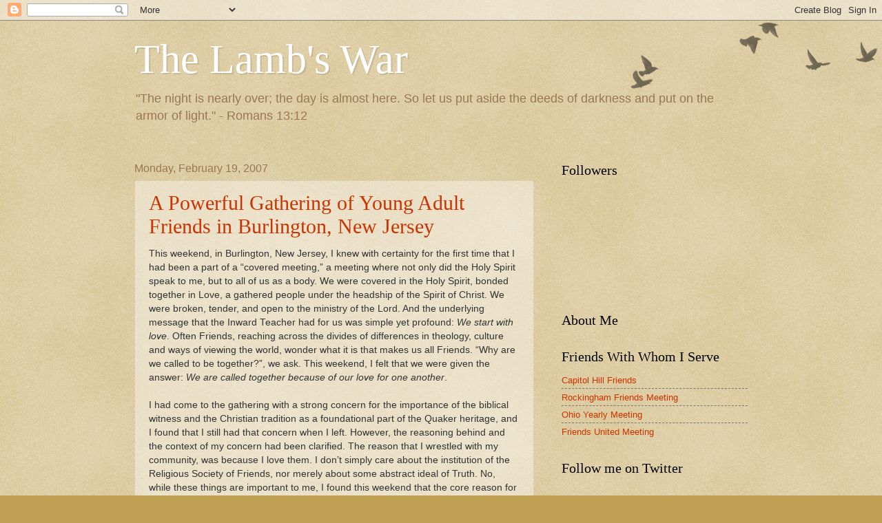

--- FILE ---
content_type: text/html; charset=UTF-8
request_url: https://lambswar.blogspot.com/2007/02/
body_size: 14786
content:
<!DOCTYPE html>
<html class='v2' dir='ltr' xmlns='http://www.w3.org/1999/xhtml' xmlns:b='http://www.google.com/2005/gml/b' xmlns:data='http://www.google.com/2005/gml/data' xmlns:expr='http://www.google.com/2005/gml/expr'>
<head>
<link href='https://www.blogger.com/static/v1/widgets/335934321-css_bundle_v2.css' rel='stylesheet' type='text/css'/>
<meta content='IE=EmulateIE7' http-equiv='X-UA-Compatible'/>
<meta content='width=1100' name='viewport'/>
<meta content='text/html; charset=UTF-8' http-equiv='Content-Type'/>
<meta content='blogger' name='generator'/>
<link href='https://lambswar.blogspot.com/favicon.ico' rel='icon' type='image/x-icon'/>
<link href='http://lambswar.blogspot.com/2007/02/' rel='canonical'/>
<link rel="alternate" type="application/atom+xml" title="The Lamb&#39;s War - Atom" href="https://lambswar.blogspot.com/feeds/posts/default" />
<link rel="alternate" type="application/rss+xml" title="The Lamb&#39;s War - RSS" href="https://lambswar.blogspot.com/feeds/posts/default?alt=rss" />
<link rel="service.post" type="application/atom+xml" title="The Lamb&#39;s War - Atom" href="https://www.blogger.com/feeds/37106751/posts/default" />
<!--Can't find substitution for tag [blog.ieCssRetrofitLinks]-->
<meta content='http://lambswar.blogspot.com/2007/02/' property='og:url'/>
<meta content='The Lamb&#39;s War' property='og:title'/>
<meta content='&quot;The night is nearly over; the day is almost here. So let us put aside the deeds of darkness and put on the armor of light.&quot; - Romans 13:12' property='og:description'/>
<title>The Lamb's War: February 2007</title>
<style id='page-skin-1' type='text/css'><!--
/*
-----------------------------------------------
Blogger Template Style
Name:     Watermark
Designer: Blogger
URL:      www.blogger.com
----------------------------------------------- */
/* Use this with templates/1ktemplate-*.html */
/* Content
----------------------------------------------- */
body {
font: normal normal 14px Verdana, Geneva, sans-serif;;
color: #333333;
background: #c0a154 url(//www.blogblog.com/1kt/watermark/body_background_birds.png) repeat scroll top left;
}
html body .content-outer {
min-width: 0;
max-width: 100%;
width: 100%;
}
.content-outer {
font-size: 92%;
}
a:link {
text-decoration:none;
color: #cc3300;
}
a:visited {
text-decoration:none;
color: #993222;
}
a:hover {
text-decoration:underline;
color: #ff3200;
}
.body-fauxcolumns .cap-top {
margin-top: 30px;
background: transparent url(//www.blogblog.com/1kt/watermark/body_overlay_birds.png) no-repeat scroll top right;
height: 121px;
}
.content-inner {
padding: 0;
}
/* Header
----------------------------------------------- */
.header-inner .Header .titlewrapper,
.header-inner .Header .descriptionwrapper {
padding-left: 20px;
padding-right: 20px;
}
.Header h1 {
font: normal normal 60px Georgia, Utopia, 'Palatino Linotype', Palatino, serif;
color: #ffffff;
text-shadow: 2px 2px rgba(0, 0, 0, .1);
}
.Header h1 a {
color: #ffffff;
}
.Header .description {
font-size: 140%;
color: #997755;
}
/* Tabs
----------------------------------------------- */
.tabs-inner .section {
margin: 0 20px;
}
.tabs-inner .PageList, .tabs-inner .LinkList, .tabs-inner .Labels {
margin-left: -11px;
margin-right: -11px;
background-color: transparent;
border-top: 0 solid #ffffff;
border-bottom: 0 solid #ffffff;
-moz-box-shadow: 0 0 0 rgba(0, 0, 0, .3);
-webkit-box-shadow: 0 0 0 rgba(0, 0, 0, .3);
-goog-ms-box-shadow: 0 0 0 rgba(0, 0, 0, .3);
box-shadow: 0 0 0 rgba(0, 0, 0, .3);
}
.tabs-inner .PageList .widget-content,
.tabs-inner .LinkList .widget-content,
.tabs-inner .Labels .widget-content {
margin: -3px -11px;
background: transparent none  no-repeat scroll right;
}
.tabs-inner .widget ul {
padding: 2px 25px;
max-height: 34px;
background: transparent none no-repeat scroll left;
}
.tabs-inner .widget li {
border: none;
}
.tabs-inner .widget li a {
display: inline-block;
padding: .25em 1em;
font: normal normal 20px Georgia, Utopia, 'Palatino Linotype', Palatino, serif;
color: #cc3300;
border-right: 1px solid #c0a154;
}
.tabs-inner .widget li:first-child a {
border-left: 1px solid #c0a154;
}
.tabs-inner .widget li.selected a, .tabs-inner .widget li a:hover {
color: #000000;
}
/* Headings
----------------------------------------------- */
h2 {
font: normal normal 20px Georgia, Utopia, 'Palatino Linotype', Palatino, serif;
color: #000000;
margin: 0 0 .5em;
}
h2.date-header {
font: normal normal 16px Arial, Tahoma, Helvetica, FreeSans, sans-serif;
color: #997755;
}
/* Main
----------------------------------------------- */
.main-inner .column-center-inner,
.main-inner .column-left-inner,
.main-inner .column-right-inner {
padding: 0 5px;
}
.main-outer {
margin-top: 0;
background: transparent none no-repeat scroll top left;
}
.main-inner {
padding-top: 30px;
}
.main-cap-top {
position: relative;
}
.main-cap-top .cap-right {
position: absolute;
height: 0;
width: 100%;
bottom: 0;
background: transparent none repeat-x scroll bottom center;
}
.main-cap-top .cap-left {
position: absolute;
height: 245px;
width: 280px;
right: 0;
bottom: 0;
background: transparent none no-repeat scroll bottom left;
}
/* Posts
----------------------------------------------- */
.post-outer {
padding: 15px 20px;
margin: 0 0 25px;
background: transparent url(//www.blogblog.com/1kt/watermark/post_background_birds.png) repeat scroll top left;
_background-image: none;
border: dotted 1px #ccbb99;
-moz-box-shadow: 0 0 0 rgba(0, 0, 0, .1);
-webkit-box-shadow: 0 0 0 rgba(0, 0, 0, .1);
-goog-ms-box-shadow: 0 0 0 rgba(0, 0, 0, .1);
box-shadow: 0 0 0 rgba(0, 0, 0, .1);
}
h3.post-title {
font: normal normal 30px Georgia, Utopia, 'Palatino Linotype', Palatino, serif;
margin: 0;
}
.comments h4 {
font: normal normal 30px Georgia, Utopia, 'Palatino Linotype', Palatino, serif;
margin: 1em 0 0;
}
.post-body {
font-size: 105%;
line-height: 1.5;
position: relative;
}
.post-header {
margin: 0 0 1em;
color: #997755;
}
.post-footer {
margin: 10px 0 0;
padding: 10px 0 0;
color: #997755;
border-top: dashed 1px #777777;
}
#blog-pager {
font-size: 140%
}
#comments .comment-author {
padding-top: 1.5em;
border-top: dashed 1px #777777;
background-position: 0 1.5em;
}
#comments .comment-author:first-child {
padding-top: 0;
border-top: none;
}
.avatar-image-container {
margin: .2em 0 0;
}
/* Comments
----------------------------------------------- */
.comments .comments-content .icon.blog-author {
background-repeat: no-repeat;
background-image: url([data-uri]);
}
.comments .comments-content .loadmore a {
border-top: 1px solid #777777;
border-bottom: 1px solid #777777;
}
.comments .continue {
border-top: 2px solid #777777;
}
/* Widgets
----------------------------------------------- */
.widget ul, .widget #ArchiveList ul.flat {
padding: 0;
list-style: none;
}
.widget ul li, .widget #ArchiveList ul.flat li {
padding: .35em 0;
text-indent: 0;
border-top: dashed 1px #777777;
}
.widget ul li:first-child, .widget #ArchiveList ul.flat li:first-child {
border-top: none;
}
.widget .post-body ul {
list-style: disc;
}
.widget .post-body ul li {
border: none;
}
.widget .zippy {
color: #777777;
}
.post-body img, .post-body .tr-caption-container, .Profile img, .Image img,
.BlogList .item-thumbnail img {
padding: 5px;
background: #fff;
-moz-box-shadow: 1px 1px 5px rgba(0, 0, 0, .5);
-webkit-box-shadow: 1px 1px 5px rgba(0, 0, 0, .5);
-goog-ms-box-shadow: 1px 1px 5px rgba(0, 0, 0, .5);
box-shadow: 1px 1px 5px rgba(0, 0, 0, .5);
}
.post-body img, .post-body .tr-caption-container {
padding: 8px;
}
.post-body .tr-caption-container {
color: #333333;
}
.post-body .tr-caption-container img {
padding: 0;
background: transparent;
border: none;
-moz-box-shadow: 0 0 0 rgba(0, 0, 0, .1);
-webkit-box-shadow: 0 0 0 rgba(0, 0, 0, .1);
-goog-ms-box-shadow: 0 0 0 rgba(0, 0, 0, .1);
box-shadow: 0 0 0 rgba(0, 0, 0, .1);
}
/* Footer
----------------------------------------------- */
.footer-outer {
color:#ccbb99;
background: #330000 url(//www.blogblog.com/1kt/watermark/body_background_navigator.png) repeat scroll top left;
}
.footer-outer a {
color: #ff7755;
}
.footer-outer a:visited {
color: #dd5432;
}
.footer-outer a:hover {
color: #ff9977;
}
.footer-outer .widget h2 {
color: #eeddbb;
}
/* Mobile
----------------------------------------------- */
body.mobile  {
background-size: 100% auto;
}
.mobile .body-fauxcolumn-outer {
background: transparent none repeat scroll top left;
}
html .mobile .mobile-date-outer {
border-bottom: none;
background: transparent url(//www.blogblog.com/1kt/watermark/post_background_birds.png) repeat scroll top left;
_background-image: none;
margin-bottom: 10px;
}
.mobile .main-inner .date-outer {
padding: 0;
}
.mobile .main-inner .date-header {
margin: 10px;
}
.mobile .main-cap-top {
z-index: -1;
}
.mobile .content-outer {
font-size: 100%;
}
.mobile .post-outer {
padding: 10px;
}
.mobile .main-cap-top .cap-left {
background: transparent none no-repeat scroll bottom left;
}
.mobile .body-fauxcolumns .cap-top {
margin: 0;
}
.mobile-link-button {
background: transparent url(//www.blogblog.com/1kt/watermark/post_background_birds.png) repeat scroll top left;
}
.mobile-link-button a:link, .mobile-link-button a:visited {
color: #cc3300;
}
.mobile-index-date .date-header {
color: #997755;
}
.mobile-index-contents {
color: #333333;
}
.mobile .tabs-inner .section {
margin: 0;
}
.mobile .tabs-inner .PageList {
margin-left: 0;
margin-right: 0;
}
.mobile .tabs-inner .PageList .widget-content {
margin: 0;
color: #000000;
background: transparent url(//www.blogblog.com/1kt/watermark/post_background_birds.png) repeat scroll top left;
}
.mobile .tabs-inner .PageList .widget-content .pagelist-arrow {
border-left: 1px solid #c0a154;
}
img
{
margin-top:5px;
margin-bottom:5px;
margin-right:5px;
margin-left:5px;
}
--></style>
<style id='template-skin-1' type='text/css'><!--
body {
min-width: 930px;
}
.content-outer, .content-fauxcolumn-outer, .region-inner {
min-width: 930px;
max-width: 930px;
_width: 930px;
}
.main-inner .columns {
padding-left: 0;
padding-right: 310px;
}
.main-inner .fauxcolumn-center-outer {
left: 0;
right: 310px;
/* IE6 does not respect left and right together */
_width: expression(this.parentNode.offsetWidth -
parseInt("0") -
parseInt("310px") + 'px');
}
.main-inner .fauxcolumn-left-outer {
width: 0;
}
.main-inner .fauxcolumn-right-outer {
width: 310px;
}
.main-inner .column-left-outer {
width: 0;
right: 100%;
margin-left: -0;
}
.main-inner .column-right-outer {
width: 310px;
margin-right: -310px;
}
#layout {
min-width: 0;
}
#layout .content-outer {
min-width: 0;
width: 800px;
}
#layout .region-inner {
min-width: 0;
width: auto;
}
--></style>
<script type='text/javascript'>

  var _gaq = _gaq || [];
  _gaq.push(['_setAccount', 'UA-12702217-1']);
  _gaq.push(['_trackPageview']);

  (function() {
    var ga = document.createElement('script'); ga.type = 'text/javascript'; ga.async = true;
    ga.src = ('https:' == document.location.protocol ? 'https://ssl' : 'http://www') + '.google-analytics.com/ga.js';
    var s = document.getElementsByTagName('script')[0]; s.parentNode.insertBefore(ga, s);
  })();

</script>
<link href='https://www.blogger.com/dyn-css/authorization.css?targetBlogID=37106751&amp;zx=5fab35d0-d26d-4d74-a426-68b185b5fa23' media='none' onload='if(media!=&#39;all&#39;)media=&#39;all&#39;' rel='stylesheet'/><noscript><link href='https://www.blogger.com/dyn-css/authorization.css?targetBlogID=37106751&amp;zx=5fab35d0-d26d-4d74-a426-68b185b5fa23' rel='stylesheet'/></noscript>
<meta name='google-adsense-platform-account' content='ca-host-pub-1556223355139109'/>
<meta name='google-adsense-platform-domain' content='blogspot.com'/>

<!-- data-ad-client=ca-pub-6035187512628995 -->

</head>
<body class='loading variant-birds'>
<div class='navbar section' id='navbar'><div class='widget Navbar' data-version='1' id='Navbar1'><script type="text/javascript">
    function setAttributeOnload(object, attribute, val) {
      if(window.addEventListener) {
        window.addEventListener('load',
          function(){ object[attribute] = val; }, false);
      } else {
        window.attachEvent('onload', function(){ object[attribute] = val; });
      }
    }
  </script>
<div id="navbar-iframe-container"></div>
<script type="text/javascript" src="https://apis.google.com/js/platform.js"></script>
<script type="text/javascript">
      gapi.load("gapi.iframes:gapi.iframes.style.bubble", function() {
        if (gapi.iframes && gapi.iframes.getContext) {
          gapi.iframes.getContext().openChild({
              url: 'https://www.blogger.com/navbar/37106751?origin\x3dhttps://lambswar.blogspot.com',
              where: document.getElementById("navbar-iframe-container"),
              id: "navbar-iframe"
          });
        }
      });
    </script><script type="text/javascript">
(function() {
var script = document.createElement('script');
script.type = 'text/javascript';
script.src = '//pagead2.googlesyndication.com/pagead/js/google_top_exp.js';
var head = document.getElementsByTagName('head')[0];
if (head) {
head.appendChild(script);
}})();
</script>
</div></div>
<div class='body-fauxcolumns'>
<div class='fauxcolumn-outer body-fauxcolumn-outer'>
<div class='cap-top'>
<div class='cap-left'></div>
<div class='cap-right'></div>
</div>
<div class='fauxborder-left'>
<div class='fauxborder-right'></div>
<div class='fauxcolumn-inner'>
</div>
</div>
<div class='cap-bottom'>
<div class='cap-left'></div>
<div class='cap-right'></div>
</div>
</div>
</div>
<div class='content'>
<div class='content-fauxcolumns'>
<div class='fauxcolumn-outer content-fauxcolumn-outer'>
<div class='cap-top'>
<div class='cap-left'></div>
<div class='cap-right'></div>
</div>
<div class='fauxborder-left'>
<div class='fauxborder-right'></div>
<div class='fauxcolumn-inner'>
</div>
</div>
<div class='cap-bottom'>
<div class='cap-left'></div>
<div class='cap-right'></div>
</div>
</div>
</div>
<div class='content-outer'>
<div class='content-cap-top cap-top'>
<div class='cap-left'></div>
<div class='cap-right'></div>
</div>
<div class='fauxborder-left content-fauxborder-left'>
<div class='fauxborder-right content-fauxborder-right'></div>
<div class='content-inner'>
<header>
<div class='header-outer'>
<div class='header-cap-top cap-top'>
<div class='cap-left'></div>
<div class='cap-right'></div>
</div>
<div class='fauxborder-left header-fauxborder-left'>
<div class='fauxborder-right header-fauxborder-right'></div>
<div class='region-inner header-inner'>
<div class='header section' id='header'><div class='widget Header' data-version='1' id='Header1'>
<div id='header-inner'>
<div class='titlewrapper'>
<h1 class='title'>
<a href='https://lambswar.blogspot.com/'>
The Lamb's War
</a>
</h1>
</div>
<div class='descriptionwrapper'>
<p class='description'><span>"The night is nearly over; the day is almost here. So let us put aside the deeds of darkness and put on the armor of light." - Romans 13:12</span></p>
</div>
</div>
</div></div>
</div>
</div>
<div class='header-cap-bottom cap-bottom'>
<div class='cap-left'></div>
<div class='cap-right'></div>
</div>
</div>
</header>
<div class='tabs-outer'>
<div class='tabs-cap-top cap-top'>
<div class='cap-left'></div>
<div class='cap-right'></div>
</div>
<div class='fauxborder-left tabs-fauxborder-left'>
<div class='fauxborder-right tabs-fauxborder-right'></div>
<div class='region-inner tabs-inner'>
<div class='tabs no-items section' id='crosscol'></div>
<div class='tabs no-items section' id='crosscol-overflow'></div>
</div>
</div>
<div class='tabs-cap-bottom cap-bottom'>
<div class='cap-left'></div>
<div class='cap-right'></div>
</div>
</div>
<div class='main-outer'>
<div class='main-cap-top cap-top'>
<div class='cap-left'></div>
<div class='cap-right'></div>
</div>
<div class='fauxborder-left main-fauxborder-left'>
<div class='fauxborder-right main-fauxborder-right'></div>
<div class='region-inner main-inner'>
<div class='columns fauxcolumns'>
<div class='fauxcolumn-outer fauxcolumn-center-outer'>
<div class='cap-top'>
<div class='cap-left'></div>
<div class='cap-right'></div>
</div>
<div class='fauxborder-left'>
<div class='fauxborder-right'></div>
<div class='fauxcolumn-inner'>
</div>
</div>
<div class='cap-bottom'>
<div class='cap-left'></div>
<div class='cap-right'></div>
</div>
</div>
<div class='fauxcolumn-outer fauxcolumn-left-outer'>
<div class='cap-top'>
<div class='cap-left'></div>
<div class='cap-right'></div>
</div>
<div class='fauxborder-left'>
<div class='fauxborder-right'></div>
<div class='fauxcolumn-inner'>
</div>
</div>
<div class='cap-bottom'>
<div class='cap-left'></div>
<div class='cap-right'></div>
</div>
</div>
<div class='fauxcolumn-outer fauxcolumn-right-outer'>
<div class='cap-top'>
<div class='cap-left'></div>
<div class='cap-right'></div>
</div>
<div class='fauxborder-left'>
<div class='fauxborder-right'></div>
<div class='fauxcolumn-inner'>
</div>
</div>
<div class='cap-bottom'>
<div class='cap-left'></div>
<div class='cap-right'></div>
</div>
</div>
<!-- corrects IE6 width calculation -->
<div class='columns-inner'>
<div class='column-center-outer'>
<div class='column-center-inner'>
<div class='main section' id='main'><div class='widget Blog' data-version='1' id='Blog1'>
<div class='blog-posts hfeed'>

          <div class="date-outer">
        
<h2 class='date-header'><span>Monday, February 19, 2007</span></h2>

          <div class="date-posts">
        
<div class='post-outer'>
<div class='post hentry'>
<a name='117193414766464410'></a>
<h3 class='post-title entry-title'>
<a href='https://lambswar.blogspot.com/2007/02/powerful-gathering-of-young-adult.html'>A Powerful Gathering of Young Adult Friends in Burlington, New Jersey</a>
</h3>
<div class='post-header'>
<div class='post-header-line-1'></div>
</div>
<div class='post-body entry-content'>
This weekend, in Burlington, New Jersey, I knew with certainty for the first time that I had been a part of a &#8220;covered meeting,&#8221; a meeting where not only did the Holy Spirit speak to me, but to all of us as a body. We were covered in the Holy Spirit, bonded together in Love, a gathered people under the headship of the Spirit of Christ. We were broken, tender, and open to the ministry of the Lord. And the underlying message that the Inward Teacher had for us was simple yet profound: <span style="font-style: italic;">We start with love</span>. Often Friends, reaching across the divides of differences in theology, culture and ways of viewing the world, wonder what it is that makes us all Friends. &#8220;Why are we called to be together?&#8221;, we ask. This weekend, I felt that we were given the answer: <span style="font-style: italic;">We are called together because of our love for one another</span>.  <br />
<br />
I had come to the gathering with a strong concern for the importance of the biblical witness and the Christian tradition as a foundational part of the Quaker heritage, and I found that I still had that concern when I left. However, the reasoning behind and the context of my concern had been clarified. The reason that I wrestled with my community, was because I love them. I don&#8217;t simply care about the institution of the Religious Society of Friends, nor merely about some abstract ideal of Truth. No, while these things are important to me, I found this weekend that the core reason for my concernedness and continued wrestling within the Society of Friends is my love for other Friends as individuals, as well as love for Friends as a corporate body. I found my love for God expressed so beautifully in my love for them, both as individuals and as a corporate body.  <br />
<br />
This weekend, I came to know what George Fox referred to when he said that he had seen a &#8220;people to be gathered.&#8221; We are that people, and we are gathered in the name of the Spirit of God. We are gathered together in the love of God, an openness to the penetrating power of the Light and the tenderness to expose ourselves not just to the Holy Spirit, but to one another as well. And I came to find once again how much I need the ministry of my community and how my own vulnerability is essential for my growth as a child of God and for the proper functioning of my religious community. I knew this intellectually beforehand, but this gathering has helped me to gain a better heart-knowledge, recognizing experientially that I am desperately in need of help from the Spirit of God speaking through my brothers and sisters. In submitting to my brothers and sisters in love, I submit to God.  <br />
<br />
We have come away from this gathering with renewed hope and energy. The Lord has spoken to us. We are the Children of the Light. We are called together to be in loving relationship with one another, attending to one another in our brokenness and vulnerability, just as we attend to the Inward Teacher who guides us as a people. We are the tender Children of God. I am overcome by the experience of the boundless love that flows between us, through us and from us, with its source in the Love of God. We have been overcome by the Love that is forever. Let us magnify it and proclaim it everywhere. We have the hope of glory, the hope of salvation for our people. We have seen the loving-kindness of the Lord and we proclaim it to all who would listen and believe. In tender brokenness, in vulnerability and weakness we find eachother in the Life and Power of the Holy Spirit.  <br />
<br />
Praise God, who has shown us the living waters of salvation, whose source is simplicity itself: The Spirit of God has always been with us, the tender Love that has pressed at the gates of our hearts from our earliest days. We must have the courage to be simple, yes, to be as little children and accept this simple but infinitely powerful Love that God is and that God pours out onto those who are tender to it and open to receiving it. This weekend, we opened ourselves to the loving mercy of the Spirit of God, and we were penetrated, comforted and united, gathered around the well of the eternal Spring of Life. If we stay low to the ground, if we stay vulnerable and tender to the ministry of the Holy Spirit, there is no limit to how God can act through us. The ministry of young Friends, the ministry of these valiant Quaker men and women, will shake the countryside for miles around.  <br />
<br />
But we must start with love.
<div style='clear: both;'></div>
</div>
<div class='post-footer'>
<div class='post-footer-line post-footer-line-1'><span class='post-author vcard'>
Posted by
<span class='fn'>Micah Bales</span>
</span>
<span class='post-timestamp'>
at
<a class='timestamp-link' href='https://lambswar.blogspot.com/2007/02/powerful-gathering-of-young-adult.html' rel='bookmark' title='permanent link'><abbr class='published' title='2007-02-19T20:14:00-05:00'>8:14 PM</abbr></a>
</span>
<span class='post-comment-link'>
<a class='comment-link' href='https://www.blogger.com/comment/fullpage/post/37106751/117193414766464410' onclick=''>8
comments</a>
</span>
<span class='post-icons'>
<span class='item-control blog-admin pid-1494728918'>
<a href='https://www.blogger.com/post-edit.g?blogID=37106751&postID=117193414766464410&from=pencil' title='Edit Post'>
<img alt='' class='icon-action' height='18' src='https://resources.blogblog.com/img/icon18_edit_allbkg.gif' width='18'/>
</a>
</span>
</span>
<div class='post-share-buttons'>
<a class='goog-inline-block share-button sb-email' href='https://www.blogger.com/share-post.g?blogID=37106751&postID=117193414766464410&target=email' target='_blank' title='Email This'><span class='share-button-link-text'>Email This</span></a><a class='goog-inline-block share-button sb-blog' href='https://www.blogger.com/share-post.g?blogID=37106751&postID=117193414766464410&target=blog' onclick='window.open(this.href, "_blank", "height=270,width=475"); return false;' target='_blank' title='BlogThis!'><span class='share-button-link-text'>BlogThis!</span></a><a class='goog-inline-block share-button sb-twitter' href='https://www.blogger.com/share-post.g?blogID=37106751&postID=117193414766464410&target=twitter' target='_blank' title='Share to X'><span class='share-button-link-text'>Share to X</span></a><a class='goog-inline-block share-button sb-facebook' href='https://www.blogger.com/share-post.g?blogID=37106751&postID=117193414766464410&target=facebook' onclick='window.open(this.href, "_blank", "height=430,width=640"); return false;' target='_blank' title='Share to Facebook'><span class='share-button-link-text'>Share to Facebook</span></a><a class='goog-inline-block share-button sb-pinterest' href='https://www.blogger.com/share-post.g?blogID=37106751&postID=117193414766464410&target=pinterest' target='_blank' title='Share to Pinterest'><span class='share-button-link-text'>Share to Pinterest</span></a>
</div>
</div>
<div class='post-footer-line post-footer-line-2'><span class='post-labels'>
Labels:
<a href='https://lambswar.blogspot.com/search/label/body%20of%20christ' rel='tag'>body of christ</a>,
<a href='https://lambswar.blogspot.com/search/label/YAF' rel='tag'>YAF</a>
</span>
</div>
<div class='post-footer-line post-footer-line-3'></div>
</div>
</div>
</div>

        </div></div>
      
</div>
<div class='blog-pager' id='blog-pager'>
<span id='blog-pager-newer-link'>
<a class='blog-pager-newer-link' href='https://lambswar.blogspot.com/search?updated-max=2007-06-25T20:38:00-04:00&amp;max-results=3&amp;reverse-paginate=true' id='Blog1_blog-pager-newer-link' title='Newer Posts'>Newer Posts</a>
</span>
<span id='blog-pager-older-link'>
<a class='blog-pager-older-link' href='https://lambswar.blogspot.com/search?updated-max=2007-02-19T20:14:00-05:00&amp;max-results=3' id='Blog1_blog-pager-older-link' title='Older Posts'>Older Posts</a>
</span>
<a class='home-link' href='https://lambswar.blogspot.com/'>Home</a>
</div>
<div class='clear'></div>
<div class='blog-feeds'>
<div class='feed-links'>
Subscribe to:
<a class='feed-link' href='https://lambswar.blogspot.com/feeds/posts/default' target='_blank' type='application/atom+xml'>Comments (Atom)</a>
</div>
</div>
</div></div>
</div>
</div>
<div class='column-left-outer'>
<div class='column-left-inner'>
<aside>
</aside>
</div>
</div>
<div class='column-right-outer'>
<div class='column-right-inner'>
<aside>
<div class='sidebar section' id='sidebar-right-1'><div class='widget Followers' data-version='1' id='Followers1'>
<h2 class='title'>Followers</h2>
<div class='widget-content'>
<div id='Followers1-wrapper'>
<div style='margin-right:2px;'>
<div><script type="text/javascript" src="https://apis.google.com/js/platform.js"></script>
<div id="followers-iframe-container"></div>
<script type="text/javascript">
    window.followersIframe = null;
    function followersIframeOpen(url) {
      gapi.load("gapi.iframes", function() {
        if (gapi.iframes && gapi.iframes.getContext) {
          window.followersIframe = gapi.iframes.getContext().openChild({
            url: url,
            where: document.getElementById("followers-iframe-container"),
            messageHandlersFilter: gapi.iframes.CROSS_ORIGIN_IFRAMES_FILTER,
            messageHandlers: {
              '_ready': function(obj) {
                window.followersIframe.getIframeEl().height = obj.height;
              },
              'reset': function() {
                window.followersIframe.close();
                followersIframeOpen("https://www.blogger.com/followers/frame/37106751?colors\x3dCgt0cmFuc3BhcmVudBILdHJhbnNwYXJlbnQaByMzMzMzMzMiByNjYzMzMDAqC3RyYW5zcGFyZW50MgcjMDAwMDAwOgcjMzMzMzMzQgcjY2MzMzAwSgcjNzc3Nzc3UgcjY2MzMzAwWgt0cmFuc3BhcmVudA%3D%3D\x26pageSize\x3d21\x26hl\x3den\x26origin\x3dhttps://lambswar.blogspot.com");
              },
              'open': function(url) {
                window.followersIframe.close();
                followersIframeOpen(url);
              }
            }
          });
        }
      });
    }
    followersIframeOpen("https://www.blogger.com/followers/frame/37106751?colors\x3dCgt0cmFuc3BhcmVudBILdHJhbnNwYXJlbnQaByMzMzMzMzMiByNjYzMzMDAqC3RyYW5zcGFyZW50MgcjMDAwMDAwOgcjMzMzMzMzQgcjY2MzMzAwSgcjNzc3Nzc3UgcjY2MzMzAwWgt0cmFuc3BhcmVudA%3D%3D\x26pageSize\x3d21\x26hl\x3den\x26origin\x3dhttps://lambswar.blogspot.com");
  </script></div>
</div>
</div>
<div class='clear'></div>
</div>
</div><div class='widget HTML' data-version='1' id='HTML5'>
<h2 class='title'>About Me</h2>
<div class='widget-content'>
<script src="//about.me/embed/micahbales?style=site"></script>
</div>
<div class='clear'></div>
</div><div class='widget LinkList' data-version='1' id='LinkList1'>
<h2>Friends With Whom I Serve</h2>
<div class='widget-content'>
<ul>
<li><a href='http://capitolhillfriends.wordpress.com/'>Capitol Hill Friends</a></li>
<li><a href='http://www.rockinghamfriends.org/'>Rockingham Friends Meeting</a></li>
<li><a href='http://www.ohioyearlymeeting.org/'>Ohio Yearly Meeting</a></li>
<li><a href='http://www.fum.org/'>Friends United Meeting</a></li>
</ul>
<div class='clear'></div>
</div>
</div><div class='widget HTML' data-version='1' id='HTML2'>
<h2 class='title'>Follow me on Twitter</h2>
<div class='widget-content'>
<script src="//widgets.twimg.com/j/2/widget.js"></script>
<script>
new TWTR.Widget({
  version: 2,
  type: 'profile',
  rpp: 5,
  interval: 6000,
  width: 'auto',
  height: 300,
  theme: {
    shell: {
      background: '#e85d00',
      color: '#ffffff'
    },
    tweets: {
      background: '#000000',
      color: '#ffffff',
      links: '#7fd2f0'
    }
  },
  features: {
    scrollbar: false,
    loop: false,
    live: false,
    hashtags: true,
    timestamp: true,
    avatars: false,
    behavior: 'all'
  }
}).render().setUser('micahbales').start();
</script>
</div>
<div class='clear'></div>
</div><div class='widget BlogArchive' data-version='1' id='BlogArchive1'>
<h2>Archive</h2>
<div class='widget-content'>
<div id='ArchiveList'>
<div id='BlogArchive1_ArchiveList'>
<ul class='hierarchy'>
<li class='archivedate collapsed'>
<a class='toggle' href='javascript:void(0)'>
<span class='zippy'>

        &#9658;&#160;
      
</span>
</a>
<a class='post-count-link' href='https://lambswar.blogspot.com/2013/'>
2013
</a>
<span class='post-count' dir='ltr'>(45)</span>
<ul class='hierarchy'>
<li class='archivedate collapsed'>
<a class='toggle' href='javascript:void(0)'>
<span class='zippy'>

        &#9658;&#160;
      
</span>
</a>
<a class='post-count-link' href='https://lambswar.blogspot.com/2013/06/'>
June
</a>
<span class='post-count' dir='ltr'>(3)</span>
</li>
</ul>
<ul class='hierarchy'>
<li class='archivedate collapsed'>
<a class='toggle' href='javascript:void(0)'>
<span class='zippy'>

        &#9658;&#160;
      
</span>
</a>
<a class='post-count-link' href='https://lambswar.blogspot.com/2013/05/'>
May
</a>
<span class='post-count' dir='ltr'>(9)</span>
</li>
</ul>
<ul class='hierarchy'>
<li class='archivedate collapsed'>
<a class='toggle' href='javascript:void(0)'>
<span class='zippy'>

        &#9658;&#160;
      
</span>
</a>
<a class='post-count-link' href='https://lambswar.blogspot.com/2013/04/'>
April
</a>
<span class='post-count' dir='ltr'>(8)</span>
</li>
</ul>
<ul class='hierarchy'>
<li class='archivedate collapsed'>
<a class='toggle' href='javascript:void(0)'>
<span class='zippy'>

        &#9658;&#160;
      
</span>
</a>
<a class='post-count-link' href='https://lambswar.blogspot.com/2013/03/'>
March
</a>
<span class='post-count' dir='ltr'>(8)</span>
</li>
</ul>
<ul class='hierarchy'>
<li class='archivedate collapsed'>
<a class='toggle' href='javascript:void(0)'>
<span class='zippy'>

        &#9658;&#160;
      
</span>
</a>
<a class='post-count-link' href='https://lambswar.blogspot.com/2013/02/'>
February
</a>
<span class='post-count' dir='ltr'>(9)</span>
</li>
</ul>
<ul class='hierarchy'>
<li class='archivedate collapsed'>
<a class='toggle' href='javascript:void(0)'>
<span class='zippy'>

        &#9658;&#160;
      
</span>
</a>
<a class='post-count-link' href='https://lambswar.blogspot.com/2013/01/'>
January
</a>
<span class='post-count' dir='ltr'>(8)</span>
</li>
</ul>
</li>
</ul>
<ul class='hierarchy'>
<li class='archivedate collapsed'>
<a class='toggle' href='javascript:void(0)'>
<span class='zippy'>

        &#9658;&#160;
      
</span>
</a>
<a class='post-count-link' href='https://lambswar.blogspot.com/2012/'>
2012
</a>
<span class='post-count' dir='ltr'>(105)</span>
<ul class='hierarchy'>
<li class='archivedate collapsed'>
<a class='toggle' href='javascript:void(0)'>
<span class='zippy'>

        &#9658;&#160;
      
</span>
</a>
<a class='post-count-link' href='https://lambswar.blogspot.com/2012/12/'>
December
</a>
<span class='post-count' dir='ltr'>(9)</span>
</li>
</ul>
<ul class='hierarchy'>
<li class='archivedate collapsed'>
<a class='toggle' href='javascript:void(0)'>
<span class='zippy'>

        &#9658;&#160;
      
</span>
</a>
<a class='post-count-link' href='https://lambswar.blogspot.com/2012/11/'>
November
</a>
<span class='post-count' dir='ltr'>(9)</span>
</li>
</ul>
<ul class='hierarchy'>
<li class='archivedate collapsed'>
<a class='toggle' href='javascript:void(0)'>
<span class='zippy'>

        &#9658;&#160;
      
</span>
</a>
<a class='post-count-link' href='https://lambswar.blogspot.com/2012/10/'>
October
</a>
<span class='post-count' dir='ltr'>(9)</span>
</li>
</ul>
<ul class='hierarchy'>
<li class='archivedate collapsed'>
<a class='toggle' href='javascript:void(0)'>
<span class='zippy'>

        &#9658;&#160;
      
</span>
</a>
<a class='post-count-link' href='https://lambswar.blogspot.com/2012/09/'>
September
</a>
<span class='post-count' dir='ltr'>(8)</span>
</li>
</ul>
<ul class='hierarchy'>
<li class='archivedate collapsed'>
<a class='toggle' href='javascript:void(0)'>
<span class='zippy'>

        &#9658;&#160;
      
</span>
</a>
<a class='post-count-link' href='https://lambswar.blogspot.com/2012/08/'>
August
</a>
<span class='post-count' dir='ltr'>(9)</span>
</li>
</ul>
<ul class='hierarchy'>
<li class='archivedate collapsed'>
<a class='toggle' href='javascript:void(0)'>
<span class='zippy'>

        &#9658;&#160;
      
</span>
</a>
<a class='post-count-link' href='https://lambswar.blogspot.com/2012/07/'>
July
</a>
<span class='post-count' dir='ltr'>(9)</span>
</li>
</ul>
<ul class='hierarchy'>
<li class='archivedate collapsed'>
<a class='toggle' href='javascript:void(0)'>
<span class='zippy'>

        &#9658;&#160;
      
</span>
</a>
<a class='post-count-link' href='https://lambswar.blogspot.com/2012/06/'>
June
</a>
<span class='post-count' dir='ltr'>(9)</span>
</li>
</ul>
<ul class='hierarchy'>
<li class='archivedate collapsed'>
<a class='toggle' href='javascript:void(0)'>
<span class='zippy'>

        &#9658;&#160;
      
</span>
</a>
<a class='post-count-link' href='https://lambswar.blogspot.com/2012/05/'>
May
</a>
<span class='post-count' dir='ltr'>(9)</span>
</li>
</ul>
<ul class='hierarchy'>
<li class='archivedate collapsed'>
<a class='toggle' href='javascript:void(0)'>
<span class='zippy'>

        &#9658;&#160;
      
</span>
</a>
<a class='post-count-link' href='https://lambswar.blogspot.com/2012/04/'>
April
</a>
<span class='post-count' dir='ltr'>(8)</span>
</li>
</ul>
<ul class='hierarchy'>
<li class='archivedate collapsed'>
<a class='toggle' href='javascript:void(0)'>
<span class='zippy'>

        &#9658;&#160;
      
</span>
</a>
<a class='post-count-link' href='https://lambswar.blogspot.com/2012/03/'>
March
</a>
<span class='post-count' dir='ltr'>(9)</span>
</li>
</ul>
<ul class='hierarchy'>
<li class='archivedate collapsed'>
<a class='toggle' href='javascript:void(0)'>
<span class='zippy'>

        &#9658;&#160;
      
</span>
</a>
<a class='post-count-link' href='https://lambswar.blogspot.com/2012/02/'>
February
</a>
<span class='post-count' dir='ltr'>(8)</span>
</li>
</ul>
<ul class='hierarchy'>
<li class='archivedate collapsed'>
<a class='toggle' href='javascript:void(0)'>
<span class='zippy'>

        &#9658;&#160;
      
</span>
</a>
<a class='post-count-link' href='https://lambswar.blogspot.com/2012/01/'>
January
</a>
<span class='post-count' dir='ltr'>(9)</span>
</li>
</ul>
</li>
</ul>
<ul class='hierarchy'>
<li class='archivedate collapsed'>
<a class='toggle' href='javascript:void(0)'>
<span class='zippy'>

        &#9658;&#160;
      
</span>
</a>
<a class='post-count-link' href='https://lambswar.blogspot.com/2011/'>
2011
</a>
<span class='post-count' dir='ltr'>(96)</span>
<ul class='hierarchy'>
<li class='archivedate collapsed'>
<a class='toggle' href='javascript:void(0)'>
<span class='zippy'>

        &#9658;&#160;
      
</span>
</a>
<a class='post-count-link' href='https://lambswar.blogspot.com/2011/12/'>
December
</a>
<span class='post-count' dir='ltr'>(8)</span>
</li>
</ul>
<ul class='hierarchy'>
<li class='archivedate collapsed'>
<a class='toggle' href='javascript:void(0)'>
<span class='zippy'>

        &#9658;&#160;
      
</span>
</a>
<a class='post-count-link' href='https://lambswar.blogspot.com/2011/11/'>
November
</a>
<span class='post-count' dir='ltr'>(9)</span>
</li>
</ul>
<ul class='hierarchy'>
<li class='archivedate collapsed'>
<a class='toggle' href='javascript:void(0)'>
<span class='zippy'>

        &#9658;&#160;
      
</span>
</a>
<a class='post-count-link' href='https://lambswar.blogspot.com/2011/10/'>
October
</a>
<span class='post-count' dir='ltr'>(8)</span>
</li>
</ul>
<ul class='hierarchy'>
<li class='archivedate collapsed'>
<a class='toggle' href='javascript:void(0)'>
<span class='zippy'>

        &#9658;&#160;
      
</span>
</a>
<a class='post-count-link' href='https://lambswar.blogspot.com/2011/09/'>
September
</a>
<span class='post-count' dir='ltr'>(9)</span>
</li>
</ul>
<ul class='hierarchy'>
<li class='archivedate collapsed'>
<a class='toggle' href='javascript:void(0)'>
<span class='zippy'>

        &#9658;&#160;
      
</span>
</a>
<a class='post-count-link' href='https://lambswar.blogspot.com/2011/08/'>
August
</a>
<span class='post-count' dir='ltr'>(9)</span>
</li>
</ul>
<ul class='hierarchy'>
<li class='archivedate collapsed'>
<a class='toggle' href='javascript:void(0)'>
<span class='zippy'>

        &#9658;&#160;
      
</span>
</a>
<a class='post-count-link' href='https://lambswar.blogspot.com/2011/07/'>
July
</a>
<span class='post-count' dir='ltr'>(8)</span>
</li>
</ul>
<ul class='hierarchy'>
<li class='archivedate collapsed'>
<a class='toggle' href='javascript:void(0)'>
<span class='zippy'>

        &#9658;&#160;
      
</span>
</a>
<a class='post-count-link' href='https://lambswar.blogspot.com/2011/06/'>
June
</a>
<span class='post-count' dir='ltr'>(2)</span>
</li>
</ul>
<ul class='hierarchy'>
<li class='archivedate collapsed'>
<a class='toggle' href='javascript:void(0)'>
<span class='zippy'>

        &#9658;&#160;
      
</span>
</a>
<a class='post-count-link' href='https://lambswar.blogspot.com/2011/05/'>
May
</a>
<span class='post-count' dir='ltr'>(9)</span>
</li>
</ul>
<ul class='hierarchy'>
<li class='archivedate collapsed'>
<a class='toggle' href='javascript:void(0)'>
<span class='zippy'>

        &#9658;&#160;
      
</span>
</a>
<a class='post-count-link' href='https://lambswar.blogspot.com/2011/04/'>
April
</a>
<span class='post-count' dir='ltr'>(9)</span>
</li>
</ul>
<ul class='hierarchy'>
<li class='archivedate collapsed'>
<a class='toggle' href='javascript:void(0)'>
<span class='zippy'>

        &#9658;&#160;
      
</span>
</a>
<a class='post-count-link' href='https://lambswar.blogspot.com/2011/03/'>
March
</a>
<span class='post-count' dir='ltr'>(9)</span>
</li>
</ul>
<ul class='hierarchy'>
<li class='archivedate collapsed'>
<a class='toggle' href='javascript:void(0)'>
<span class='zippy'>

        &#9658;&#160;
      
</span>
</a>
<a class='post-count-link' href='https://lambswar.blogspot.com/2011/02/'>
February
</a>
<span class='post-count' dir='ltr'>(8)</span>
</li>
</ul>
<ul class='hierarchy'>
<li class='archivedate collapsed'>
<a class='toggle' href='javascript:void(0)'>
<span class='zippy'>

        &#9658;&#160;
      
</span>
</a>
<a class='post-count-link' href='https://lambswar.blogspot.com/2011/01/'>
January
</a>
<span class='post-count' dir='ltr'>(8)</span>
</li>
</ul>
</li>
</ul>
<ul class='hierarchy'>
<li class='archivedate collapsed'>
<a class='toggle' href='javascript:void(0)'>
<span class='zippy'>

        &#9658;&#160;
      
</span>
</a>
<a class='post-count-link' href='https://lambswar.blogspot.com/2010/'>
2010
</a>
<span class='post-count' dir='ltr'>(42)</span>
<ul class='hierarchy'>
<li class='archivedate collapsed'>
<a class='toggle' href='javascript:void(0)'>
<span class='zippy'>

        &#9658;&#160;
      
</span>
</a>
<a class='post-count-link' href='https://lambswar.blogspot.com/2010/12/'>
December
</a>
<span class='post-count' dir='ltr'>(10)</span>
</li>
</ul>
<ul class='hierarchy'>
<li class='archivedate collapsed'>
<a class='toggle' href='javascript:void(0)'>
<span class='zippy'>

        &#9658;&#160;
      
</span>
</a>
<a class='post-count-link' href='https://lambswar.blogspot.com/2010/11/'>
November
</a>
<span class='post-count' dir='ltr'>(9)</span>
</li>
</ul>
<ul class='hierarchy'>
<li class='archivedate collapsed'>
<a class='toggle' href='javascript:void(0)'>
<span class='zippy'>

        &#9658;&#160;
      
</span>
</a>
<a class='post-count-link' href='https://lambswar.blogspot.com/2010/10/'>
October
</a>
<span class='post-count' dir='ltr'>(6)</span>
</li>
</ul>
<ul class='hierarchy'>
<li class='archivedate collapsed'>
<a class='toggle' href='javascript:void(0)'>
<span class='zippy'>

        &#9658;&#160;
      
</span>
</a>
<a class='post-count-link' href='https://lambswar.blogspot.com/2010/09/'>
September
</a>
<span class='post-count' dir='ltr'>(2)</span>
</li>
</ul>
<ul class='hierarchy'>
<li class='archivedate collapsed'>
<a class='toggle' href='javascript:void(0)'>
<span class='zippy'>

        &#9658;&#160;
      
</span>
</a>
<a class='post-count-link' href='https://lambswar.blogspot.com/2010/08/'>
August
</a>
<span class='post-count' dir='ltr'>(2)</span>
</li>
</ul>
<ul class='hierarchy'>
<li class='archivedate collapsed'>
<a class='toggle' href='javascript:void(0)'>
<span class='zippy'>

        &#9658;&#160;
      
</span>
</a>
<a class='post-count-link' href='https://lambswar.blogspot.com/2010/07/'>
July
</a>
<span class='post-count' dir='ltr'>(1)</span>
</li>
</ul>
<ul class='hierarchy'>
<li class='archivedate collapsed'>
<a class='toggle' href='javascript:void(0)'>
<span class='zippy'>

        &#9658;&#160;
      
</span>
</a>
<a class='post-count-link' href='https://lambswar.blogspot.com/2010/06/'>
June
</a>
<span class='post-count' dir='ltr'>(1)</span>
</li>
</ul>
<ul class='hierarchy'>
<li class='archivedate collapsed'>
<a class='toggle' href='javascript:void(0)'>
<span class='zippy'>

        &#9658;&#160;
      
</span>
</a>
<a class='post-count-link' href='https://lambswar.blogspot.com/2010/05/'>
May
</a>
<span class='post-count' dir='ltr'>(5)</span>
</li>
</ul>
<ul class='hierarchy'>
<li class='archivedate collapsed'>
<a class='toggle' href='javascript:void(0)'>
<span class='zippy'>

        &#9658;&#160;
      
</span>
</a>
<a class='post-count-link' href='https://lambswar.blogspot.com/2010/04/'>
April
</a>
<span class='post-count' dir='ltr'>(1)</span>
</li>
</ul>
<ul class='hierarchy'>
<li class='archivedate collapsed'>
<a class='toggle' href='javascript:void(0)'>
<span class='zippy'>

        &#9658;&#160;
      
</span>
</a>
<a class='post-count-link' href='https://lambswar.blogspot.com/2010/03/'>
March
</a>
<span class='post-count' dir='ltr'>(1)</span>
</li>
</ul>
<ul class='hierarchy'>
<li class='archivedate collapsed'>
<a class='toggle' href='javascript:void(0)'>
<span class='zippy'>

        &#9658;&#160;
      
</span>
</a>
<a class='post-count-link' href='https://lambswar.blogspot.com/2010/02/'>
February
</a>
<span class='post-count' dir='ltr'>(2)</span>
</li>
</ul>
<ul class='hierarchy'>
<li class='archivedate collapsed'>
<a class='toggle' href='javascript:void(0)'>
<span class='zippy'>

        &#9658;&#160;
      
</span>
</a>
<a class='post-count-link' href='https://lambswar.blogspot.com/2010/01/'>
January
</a>
<span class='post-count' dir='ltr'>(2)</span>
</li>
</ul>
</li>
</ul>
<ul class='hierarchy'>
<li class='archivedate collapsed'>
<a class='toggle' href='javascript:void(0)'>
<span class='zippy'>

        &#9658;&#160;
      
</span>
</a>
<a class='post-count-link' href='https://lambswar.blogspot.com/2009/'>
2009
</a>
<span class='post-count' dir='ltr'>(18)</span>
<ul class='hierarchy'>
<li class='archivedate collapsed'>
<a class='toggle' href='javascript:void(0)'>
<span class='zippy'>

        &#9658;&#160;
      
</span>
</a>
<a class='post-count-link' href='https://lambswar.blogspot.com/2009/12/'>
December
</a>
<span class='post-count' dir='ltr'>(1)</span>
</li>
</ul>
<ul class='hierarchy'>
<li class='archivedate collapsed'>
<a class='toggle' href='javascript:void(0)'>
<span class='zippy'>

        &#9658;&#160;
      
</span>
</a>
<a class='post-count-link' href='https://lambswar.blogspot.com/2009/11/'>
November
</a>
<span class='post-count' dir='ltr'>(1)</span>
</li>
</ul>
<ul class='hierarchy'>
<li class='archivedate collapsed'>
<a class='toggle' href='javascript:void(0)'>
<span class='zippy'>

        &#9658;&#160;
      
</span>
</a>
<a class='post-count-link' href='https://lambswar.blogspot.com/2009/10/'>
October
</a>
<span class='post-count' dir='ltr'>(3)</span>
</li>
</ul>
<ul class='hierarchy'>
<li class='archivedate collapsed'>
<a class='toggle' href='javascript:void(0)'>
<span class='zippy'>

        &#9658;&#160;
      
</span>
</a>
<a class='post-count-link' href='https://lambswar.blogspot.com/2009/08/'>
August
</a>
<span class='post-count' dir='ltr'>(3)</span>
</li>
</ul>
<ul class='hierarchy'>
<li class='archivedate collapsed'>
<a class='toggle' href='javascript:void(0)'>
<span class='zippy'>

        &#9658;&#160;
      
</span>
</a>
<a class='post-count-link' href='https://lambswar.blogspot.com/2009/07/'>
July
</a>
<span class='post-count' dir='ltr'>(1)</span>
</li>
</ul>
<ul class='hierarchy'>
<li class='archivedate collapsed'>
<a class='toggle' href='javascript:void(0)'>
<span class='zippy'>

        &#9658;&#160;
      
</span>
</a>
<a class='post-count-link' href='https://lambswar.blogspot.com/2009/06/'>
June
</a>
<span class='post-count' dir='ltr'>(1)</span>
</li>
</ul>
<ul class='hierarchy'>
<li class='archivedate collapsed'>
<a class='toggle' href='javascript:void(0)'>
<span class='zippy'>

        &#9658;&#160;
      
</span>
</a>
<a class='post-count-link' href='https://lambswar.blogspot.com/2009/05/'>
May
</a>
<span class='post-count' dir='ltr'>(1)</span>
</li>
</ul>
<ul class='hierarchy'>
<li class='archivedate collapsed'>
<a class='toggle' href='javascript:void(0)'>
<span class='zippy'>

        &#9658;&#160;
      
</span>
</a>
<a class='post-count-link' href='https://lambswar.blogspot.com/2009/04/'>
April
</a>
<span class='post-count' dir='ltr'>(2)</span>
</li>
</ul>
<ul class='hierarchy'>
<li class='archivedate collapsed'>
<a class='toggle' href='javascript:void(0)'>
<span class='zippy'>

        &#9658;&#160;
      
</span>
</a>
<a class='post-count-link' href='https://lambswar.blogspot.com/2009/03/'>
March
</a>
<span class='post-count' dir='ltr'>(2)</span>
</li>
</ul>
<ul class='hierarchy'>
<li class='archivedate collapsed'>
<a class='toggle' href='javascript:void(0)'>
<span class='zippy'>

        &#9658;&#160;
      
</span>
</a>
<a class='post-count-link' href='https://lambswar.blogspot.com/2009/02/'>
February
</a>
<span class='post-count' dir='ltr'>(3)</span>
</li>
</ul>
</li>
</ul>
<ul class='hierarchy'>
<li class='archivedate collapsed'>
<a class='toggle' href='javascript:void(0)'>
<span class='zippy'>

        &#9658;&#160;
      
</span>
</a>
<a class='post-count-link' href='https://lambswar.blogspot.com/2008/'>
2008
</a>
<span class='post-count' dir='ltr'>(27)</span>
<ul class='hierarchy'>
<li class='archivedate collapsed'>
<a class='toggle' href='javascript:void(0)'>
<span class='zippy'>

        &#9658;&#160;
      
</span>
</a>
<a class='post-count-link' href='https://lambswar.blogspot.com/2008/11/'>
November
</a>
<span class='post-count' dir='ltr'>(4)</span>
</li>
</ul>
<ul class='hierarchy'>
<li class='archivedate collapsed'>
<a class='toggle' href='javascript:void(0)'>
<span class='zippy'>

        &#9658;&#160;
      
</span>
</a>
<a class='post-count-link' href='https://lambswar.blogspot.com/2008/10/'>
October
</a>
<span class='post-count' dir='ltr'>(2)</span>
</li>
</ul>
<ul class='hierarchy'>
<li class='archivedate collapsed'>
<a class='toggle' href='javascript:void(0)'>
<span class='zippy'>

        &#9658;&#160;
      
</span>
</a>
<a class='post-count-link' href='https://lambswar.blogspot.com/2008/08/'>
August
</a>
<span class='post-count' dir='ltr'>(3)</span>
</li>
</ul>
<ul class='hierarchy'>
<li class='archivedate collapsed'>
<a class='toggle' href='javascript:void(0)'>
<span class='zippy'>

        &#9658;&#160;
      
</span>
</a>
<a class='post-count-link' href='https://lambswar.blogspot.com/2008/07/'>
July
</a>
<span class='post-count' dir='ltr'>(7)</span>
</li>
</ul>
<ul class='hierarchy'>
<li class='archivedate collapsed'>
<a class='toggle' href='javascript:void(0)'>
<span class='zippy'>

        &#9658;&#160;
      
</span>
</a>
<a class='post-count-link' href='https://lambswar.blogspot.com/2008/06/'>
June
</a>
<span class='post-count' dir='ltr'>(8)</span>
</li>
</ul>
<ul class='hierarchy'>
<li class='archivedate collapsed'>
<a class='toggle' href='javascript:void(0)'>
<span class='zippy'>

        &#9658;&#160;
      
</span>
</a>
<a class='post-count-link' href='https://lambswar.blogspot.com/2008/05/'>
May
</a>
<span class='post-count' dir='ltr'>(1)</span>
</li>
</ul>
<ul class='hierarchy'>
<li class='archivedate collapsed'>
<a class='toggle' href='javascript:void(0)'>
<span class='zippy'>

        &#9658;&#160;
      
</span>
</a>
<a class='post-count-link' href='https://lambswar.blogspot.com/2008/02/'>
February
</a>
<span class='post-count' dir='ltr'>(1)</span>
</li>
</ul>
<ul class='hierarchy'>
<li class='archivedate collapsed'>
<a class='toggle' href='javascript:void(0)'>
<span class='zippy'>

        &#9658;&#160;
      
</span>
</a>
<a class='post-count-link' href='https://lambswar.blogspot.com/2008/01/'>
January
</a>
<span class='post-count' dir='ltr'>(1)</span>
</li>
</ul>
</li>
</ul>
<ul class='hierarchy'>
<li class='archivedate expanded'>
<a class='toggle' href='javascript:void(0)'>
<span class='zippy toggle-open'>

        &#9660;&#160;
      
</span>
</a>
<a class='post-count-link' href='https://lambswar.blogspot.com/2007/'>
2007
</a>
<span class='post-count' dir='ltr'>(8)</span>
<ul class='hierarchy'>
<li class='archivedate collapsed'>
<a class='toggle' href='javascript:void(0)'>
<span class='zippy'>

        &#9658;&#160;
      
</span>
</a>
<a class='post-count-link' href='https://lambswar.blogspot.com/2007/07/'>
July
</a>
<span class='post-count' dir='ltr'>(1)</span>
</li>
</ul>
<ul class='hierarchy'>
<li class='archivedate collapsed'>
<a class='toggle' href='javascript:void(0)'>
<span class='zippy'>

        &#9658;&#160;
      
</span>
</a>
<a class='post-count-link' href='https://lambswar.blogspot.com/2007/06/'>
June
</a>
<span class='post-count' dir='ltr'>(2)</span>
</li>
</ul>
<ul class='hierarchy'>
<li class='archivedate collapsed'>
<a class='toggle' href='javascript:void(0)'>
<span class='zippy'>

        &#9658;&#160;
      
</span>
</a>
<a class='post-count-link' href='https://lambswar.blogspot.com/2007/03/'>
March
</a>
<span class='post-count' dir='ltr'>(2)</span>
</li>
</ul>
<ul class='hierarchy'>
<li class='archivedate expanded'>
<a class='toggle' href='javascript:void(0)'>
<span class='zippy toggle-open'>

        &#9660;&#160;
      
</span>
</a>
<a class='post-count-link' href='https://lambswar.blogspot.com/2007/02/'>
February
</a>
<span class='post-count' dir='ltr'>(1)</span>
<ul class='posts'>
<li><a href='https://lambswar.blogspot.com/2007/02/powerful-gathering-of-young-adult.html'>A Powerful Gathering of Young Adult Friends in Bur...</a></li>
</ul>
</li>
</ul>
<ul class='hierarchy'>
<li class='archivedate collapsed'>
<a class='toggle' href='javascript:void(0)'>
<span class='zippy'>

        &#9658;&#160;
      
</span>
</a>
<a class='post-count-link' href='https://lambswar.blogspot.com/2007/01/'>
January
</a>
<span class='post-count' dir='ltr'>(2)</span>
</li>
</ul>
</li>
</ul>
</div>
</div>
<div class='clear'></div>
</div>
</div></div>
<table border='0' cellpadding='0' cellspacing='0' class='section-columns columns-2'>
<tbody>
<tr>
<td class='first columns-cell'>
<div class='sidebar section' id='sidebar-right-2-1'><div class='widget PopularPosts' data-version='1' id='PopularPosts1'>
<h2>Popular Posts</h2>
<div class='widget-content popular-posts'>
<ul>
<li>
<div class='item-content'>
<div class='item-thumbnail'>
<a href='https://lambswar.blogspot.com/2011/03/is-universalism-heresy.html' target='_blank'>
<img alt='' border='0' src='https://blogger.googleusercontent.com/img/b/R29vZ2xl/AVvXsEjoCt7qYhZiTDEluyzxJJMc_NXZtkhXf0QoEmndbr2IGNSy3mphYTHyoTky-Lf_ErkMTair-t6gFW5FIu7snn1ObtbnzzrW4JTakZru11_-nkWPimr_T-KLF-I6BlQQgBv34ML0kA/w72-h72-p-k-no-nu/?imgmax=800'/>
</a>
</div>
<div class='item-title'><a href='https://lambswar.blogspot.com/2011/03/is-universalism-heresy.html'>Is Universalism Heresy?</a></div>
<div class='item-snippet'>The internet is abuzz with news of Rob Bell &#39;s forthcoming book, Love Wins , in which it appears that Bell will refute traditional Calvi...</div>
</div>
<div style='clear: both;'></div>
</li>
<li>
<div class='item-content'>
<div class='item-thumbnail'>
<a href='https://lambswar.blogspot.com/2012/02/who-is-quaker.html' target='_blank'>
<img alt='' border='0' src='https://blogger.googleusercontent.com/img/b/R29vZ2xl/AVvXsEhO3DmX6aIzWZYar6ToKkBs0M_CVMqLCqC0vm59-8LmcQpMGvhvcsYcnldiEwOjo2KTMoIBWxwlGmQnI8oMVEaPSPhod94m9b9wkgo6PbVi06ShaYjJQf3vMorRPdMAxhw5-bJ_/w72-h72-p-k-no-nu/377424_10150582016774813_507399812_10927527_972396694_n.jpg'/>
</a>
</div>
<div class='item-title'><a href='https://lambswar.blogspot.com/2012/02/who-is-quaker.html'>Who is a Quaker?</a></div>
<div class='item-snippet'> This week, my friend Maggie Harrison published a bold post entitled &quot; YOU ARE NOT A QUAKER (so please stop calling yourself one) ,...</div>
</div>
<div style='clear: both;'></div>
</li>
<li>
<div class='item-content'>
<div class='item-thumbnail'>
<a href='https://lambswar.blogspot.com/2013/02/pope-benedict-xvi-resigns-what-does-it.html' target='_blank'>
<img alt='' border='0' src='https://blogger.googleusercontent.com/img/b/R29vZ2xl/AVvXsEgw1F52CvsuuJuWYLo4ZOL_2pDJCli17gvVO7VC6NldWapg76K3xWBNVv5zyhGh4LFHZSW_RGhoTAaoQ3zVGMu1xRiUcPn2JjXT0LRqNvVIOKrPNYnyc2KyUcLSu64ChJg9-aAQ/w72-h72-p-k-no-nu/pope-benedict-photo.png'/>
</a>
</div>
<div class='item-title'><a href='https://lambswar.blogspot.com/2013/02/pope-benedict-xvi-resigns-what-does-it.html'>Pope Benedict XVI Resigns: What Does It Mean?</a></div>
<div class='item-snippet'>   I could not quite believe my eyes this morning when a New York Times  alert flashed across my phone: &quot; Pope Benedict Resigns .&quot;...</div>
</div>
<div style='clear: both;'></div>
</li>
<li>
<div class='item-content'>
<div class='item-thumbnail'>
<a href='https://lambswar.blogspot.com/2013/02/should-we-give-up-god-for-lent.html' target='_blank'>
<img alt='' border='0' src='https://blogger.googleusercontent.com/img/b/R29vZ2xl/AVvXsEi01B4ULMGeBk2PepwOx45eTTbh8lj4YHgQse-HizJ4J79IVPz3n6IE9MH5Jq8QQ5lBR-DWkXSFnaM8VqsGcp3echH1ZTAEcoCuwi4WaqIzz7FiilRhvjMDV5JQz-dNmrC_aB8G/w72-h72-p-k-no-nu/peterrollins.jpg'/>
</a>
</div>
<div class='item-title'><a href='https://lambswar.blogspot.com/2013/02/should-we-give-up-god-for-lent.html'>Should We Give Up God For Lent?</a></div>
<div class='item-snippet'>   Note: For the latest  in this conversation, check out my reply to Peter Rollins&#39; response to this piece, The Radical Within .   Some ...</div>
</div>
<div style='clear: both;'></div>
</li>
<li>
<div class='item-content'>
<div class='item-thumbnail'>
<a href='https://lambswar.blogspot.com/2012/07/burn-down-meeting-house.html' target='_blank'>
<img alt='' border='0' src='https://blogger.googleusercontent.com/img/b/R29vZ2xl/AVvXsEgWztr8WdVMlBCBb6QYcMtFf5Xf9qo2_UsfEoyYoS4Y2wtWLmi7eN8GnBt2xHlS7jIM-p4K8vnc6R6geMHigkN9dK5Saahqz04Bf_pD_VDuh6zQHpGQe3oY3_ICYW5gt1Lkgb02/w72-h72-p-k-no-nu/IMG_7186.JPG'/>
</a>
</div>
<div class='item-title'><a href='https://lambswar.blogspot.com/2012/07/burn-down-meeting-house.html'>Burn Down the Meeting House</a></div>
<div class='item-snippet'> Do not be afraid, little flock, for your Father has been pleased to give you the kingdom. Sell your possessions and give to the poor. Provi...</div>
</div>
<div style='clear: both;'></div>
</li>
</ul>
<div class='clear'></div>
</div>
</div><div class='widget LinkList' data-version='1' id='LinkList2'>
<h2>Blogs I Read</h2>
<div class='widget-content'>
<ul>
<li><a href='http://boyinthebands.com/archives/ikea-for-communion-ware/'>Boy in the Bands - Scott Wells</a></li>
<li><a href='http://johanpdx.blogspot.com/'>Can You Believe? - Johan Maurer</a></li>
<li><a href='http://chronicler-3.blogspot.com/'>Chronicler's Minutiae</a></li>
<li><a href='http://www.cuaquero.org/'>Cuaquero.org - Cuáqueros en España</a></li>
<li><a href='http://michaeldavidjay.wordpress.com/'>Deep Thoughts - Michael Jay</a></li>
<li><a href='http://www.quakerranter.org/'>The Quaker Ranter - Martin Kelley</a></li>
</ul>
<div class='clear'></div>
</div>
</div></div>
</td>
<td class='columns-cell'>
<div class='sidebar section' id='sidebar-right-2-2'><div class='widget Label' data-version='1' id='Label1'>
<h2>Tags</h2>
<div class='widget-content list-label-widget-content'>
<ul>
<li>
<a dir='ltr' href='https://lambswar.blogspot.com/search/label/Jesus'>Jesus</a>
<span dir='ltr'>(91)</span>
</li>
<li>
<a dir='ltr' href='https://lambswar.blogspot.com/search/label/DC'>DC</a>
<span dir='ltr'>(85)</span>
</li>
<li>
<a dir='ltr' href='https://lambswar.blogspot.com/search/label/community'>community</a>
<span dir='ltr'>(75)</span>
</li>
<li>
<a dir='ltr' href='https://lambswar.blogspot.com/search/label/witness'>witness</a>
<span dir='ltr'>(73)</span>
</li>
<li>
<a dir='ltr' href='https://lambswar.blogspot.com/search/label/contemplation'>contemplation</a>
<span dir='ltr'>(68)</span>
</li>
<li>
<a dir='ltr' href='https://lambswar.blogspot.com/search/label/missional'>missional</a>
<span dir='ltr'>(57)</span>
</li>
<li>
<a dir='ltr' href='https://lambswar.blogspot.com/search/label/faith'>faith</a>
<span dir='ltr'>(53)</span>
</li>
<li>
<a dir='ltr' href='https://lambswar.blogspot.com/search/label/mmnl'>mmnl</a>
<span dir='ltr'>(53)</span>
</li>
<li>
<a dir='ltr' href='https://lambswar.blogspot.com/search/label/%23occupywallstreet'>#occupywallstreet</a>
<span dir='ltr'>(47)</span>
</li>
<li>
<a dir='ltr' href='https://lambswar.blogspot.com/search/label/body%20of%20christ'>body of christ</a>
<span dir='ltr'>(47)</span>
</li>
<li>
<a dir='ltr' href='https://lambswar.blogspot.com/search/label/tradition'>tradition</a>
<span dir='ltr'>(44)</span>
</li>
<li>
<a dir='ltr' href='https://lambswar.blogspot.com/search/label/justice'>justice</a>
<span dir='ltr'>(43)</span>
</li>
<li>
<a dir='ltr' href='https://lambswar.blogspot.com/search/label/capitol%20hill%20friends'>capitol hill friends</a>
<span dir='ltr'>(41)</span>
</li>
<li>
<a dir='ltr' href='https://lambswar.blogspot.com/search/label/ministry'>ministry</a>
<span dir='ltr'>(41)</span>
</li>
<li>
<a dir='ltr' href='https://lambswar.blogspot.com/search/label/discernment'>discernment</a>
<span dir='ltr'>(38)</span>
</li>
<li>
<a dir='ltr' href='https://lambswar.blogspot.com/search/label/engagement'>engagement</a>
<span dir='ltr'>(34)</span>
</li>
<li>
<a dir='ltr' href='https://lambswar.blogspot.com/search/label/evangelism'>evangelism</a>
<span dir='ltr'>(30)</span>
</li>
<li>
<a dir='ltr' href='https://lambswar.blogspot.com/search/label/YAF'>YAF</a>
<span dir='ltr'>(29)</span>
</li>
<li>
<a dir='ltr' href='https://lambswar.blogspot.com/search/label/prayer%20request'>prayer request</a>
<span dir='ltr'>(23)</span>
</li>
<li>
<a dir='ltr' href='https://lambswar.blogspot.com/search/label/Conservative'>Conservative</a>
<span dir='ltr'>(22)</span>
</li>
<li>
<a dir='ltr' href='https://lambswar.blogspot.com/search/label/OYM'>OYM</a>
<span dir='ltr'>(22)</span>
</li>
<li>
<a dir='ltr' href='https://lambswar.blogspot.com/search/label/early%20friends'>early friends</a>
<span dir='ltr'>(22)</span>
</li>
<li>
<a dir='ltr' href='https://lambswar.blogspot.com/search/label/scriptures'>scriptures</a>
<span dir='ltr'>(19)</span>
</li>
<li>
<a dir='ltr' href='https://lambswar.blogspot.com/search/label/Barnesville'>Barnesville</a>
<span dir='ltr'>(18)</span>
</li>
<li>
<a dir='ltr' href='https://lambswar.blogspot.com/search/label/FUM'>FUM</a>
<span dir='ltr'>(18)</span>
</li>
<li>
<a dir='ltr' href='https://lambswar.blogspot.com/search/label/corporate'>corporate</a>
<span dir='ltr'>(18)</span>
</li>
<li>
<a dir='ltr' href='https://lambswar.blogspot.com/search/label/cross'>cross</a>
<span dir='ltr'>(17)</span>
</li>
<li>
<a dir='ltr' href='https://lambswar.blogspot.com/search/label/prayer'>prayer</a>
<span dir='ltr'>(17)</span>
</li>
<li>
<a dir='ltr' href='https://lambswar.blogspot.com/search/label/prophecy'>prophecy</a>
<span dir='ltr'>(17)</span>
</li>
<li>
<a dir='ltr' href='https://lambswar.blogspot.com/search/label/unity'>unity</a>
<span dir='ltr'>(16)</span>
</li>
<li>
<a dir='ltr' href='https://lambswar.blogspot.com/search/label/Wichita'>Wichita</a>
<span dir='ltr'>(14)</span>
</li>
<li>
<a dir='ltr' href='https://lambswar.blogspot.com/search/label/esr'>esr</a>
<span dir='ltr'>(14)</span>
</li>
<li>
<a dir='ltr' href='https://lambswar.blogspot.com/search/label/movement'>movement</a>
<span dir='ltr'>(14)</span>
</li>
<li>
<a dir='ltr' href='https://lambswar.blogspot.com/search/label/occupyhomes'>occupyhomes</a>
<span dir='ltr'>(14)</span>
</li>
<li>
<a dir='ltr' href='https://lambswar.blogspot.com/search/label/Inclusive'>Inclusive</a>
<span dir='ltr'>(13)</span>
</li>
<li>
<a dir='ltr' href='https://lambswar.blogspot.com/search/label/poverty'>poverty</a>
<span dir='ltr'>(13)</span>
</li>
<li>
<a dir='ltr' href='https://lambswar.blogspot.com/search/label/suffering'>suffering</a>
<span dir='ltr'>(13)</span>
</li>
<li>
<a dir='ltr' href='https://lambswar.blogspot.com/search/label/OccupyChurch'>OccupyChurch</a>
<span dir='ltr'>(12)</span>
</li>
<li>
<a dir='ltr' href='https://lambswar.blogspot.com/search/label/gpym'>gpym</a>
<span dir='ltr'>(12)</span>
</li>
<li>
<a dir='ltr' href='https://lambswar.blogspot.com/search/label/New%20Monasticism'>New Monasticism</a>
<span dir='ltr'>(10)</span>
</li>
<li>
<a dir='ltr' href='https://lambswar.blogspot.com/search/label/Philadelphia'>Philadelphia</a>
<span dir='ltr'>(10)</span>
</li>
<li>
<a dir='ltr' href='https://lambswar.blogspot.com/search/label/early%20church'>early church</a>
<span dir='ltr'>(10)</span>
</li>
<li>
<a dir='ltr' href='https://lambswar.blogspot.com/search/label/individual'>individual</a>
<span dir='ltr'>(10)</span>
</li>
<li>
<a dir='ltr' href='https://lambswar.blogspot.com/search/label/Apostolic'>Apostolic</a>
<span dir='ltr'>(9)</span>
</li>
<li>
<a dir='ltr' href='https://lambswar.blogspot.com/search/label/missional%20quaker%20faith'>missional quaker faith</a>
<span dir='ltr'>(9)</span>
</li>
<li>
<a dir='ltr' href='https://lambswar.blogspot.com/search/label/roman%20catholic'>roman catholic</a>
<span dir='ltr'>(9)</span>
</li>
<li>
<a dir='ltr' href='https://lambswar.blogspot.com/search/label/New%20City%20Friends'>New City Friends</a>
<span dir='ltr'>(8)</span>
</li>
<li>
<a dir='ltr' href='https://lambswar.blogspot.com/search/label/elders'>elders</a>
<span dir='ltr'>(8)</span>
</li>
<li>
<a dir='ltr' href='https://lambswar.blogspot.com/search/label/government'>government</a>
<span dir='ltr'>(8)</span>
</li>
<li>
<a dir='ltr' href='https://lambswar.blogspot.com/search/label/yaf2010'>yaf2010</a>
<span dir='ltr'>(8)</span>
</li>
<li>
<a dir='ltr' href='https://lambswar.blogspot.com/search/label/covenant%20and%20engagement'>covenant and engagement</a>
<span dir='ltr'>(7)</span>
</li>
<li>
<a dir='ltr' href='https://lambswar.blogspot.com/search/label/ecology'>ecology</a>
<span dir='ltr'>(7)</span>
</li>
<li>
<a dir='ltr' href='https://lambswar.blogspot.com/search/label/protestant'>protestant</a>
<span dir='ltr'>(7)</span>
</li>
<li>
<a dir='ltr' href='https://lambswar.blogspot.com/search/label/FGC'>FGC</a>
<span dir='ltr'>(6)</span>
</li>
<li>
<a dir='ltr' href='https://lambswar.blogspot.com/search/label/QuakerSpring'>QuakerSpring</a>
<span dir='ltr'>(6)</span>
</li>
<li>
<a dir='ltr' href='https://lambswar.blogspot.com/search/label/Rockingham'>Rockingham</a>
<span dir='ltr'>(6)</span>
</li>
<li>
<a dir='ltr' href='https://lambswar.blogspot.com/search/label/atonement'>atonement</a>
<span dir='ltr'>(6)</span>
</li>
<li>
<a dir='ltr' href='https://lambswar.blogspot.com/search/label/bym'>bym</a>
<span dir='ltr'>(6)</span>
</li>
<li>
<a dir='ltr' href='https://lambswar.blogspot.com/search/label/cross-branch'>cross-branch</a>
<span dir='ltr'>(6)</span>
</li>
<li>
<a dir='ltr' href='https://lambswar.blogspot.com/search/label/economics'>economics</a>
<span dir='ltr'>(6)</span>
</li>
<li>
<a dir='ltr' href='https://lambswar.blogspot.com/search/label/evangelicalism'>evangelicalism</a>
<span dir='ltr'>(6)</span>
</li>
<li>
<a dir='ltr' href='https://lambswar.blogspot.com/search/label/leadership'>leadership</a>
<span dir='ltr'>(6)</span>
</li>
<li>
<a dir='ltr' href='https://lambswar.blogspot.com/search/label/nwym'>nwym</a>
<span dir='ltr'>(6)</span>
</li>
<li>
<a dir='ltr' href='https://lambswar.blogspot.com/search/label/membership'>membership</a>
<span dir='ltr'>(5)</span>
</li>
<li>
<a dir='ltr' href='https://lambswar.blogspot.com/search/label/mexico'>mexico</a>
<span dir='ltr'>(5)</span>
</li>
<li>
<a dir='ltr' href='https://lambswar.blogspot.com/search/label/ncymc'>ncymc</a>
<span dir='ltr'>(5)</span>
</li>
<li>
<a dir='ltr' href='https://lambswar.blogspot.com/search/label/oversight'>oversight</a>
<span dir='ltr'>(5)</span>
</li>
<li>
<a dir='ltr' href='https://lambswar.blogspot.com/search/label/peacemaking'>peacemaking</a>
<span dir='ltr'>(5)</span>
</li>
<li>
<a dir='ltr' href='https://lambswar.blogspot.com/search/label/Africa'>Africa</a>
<span dir='ltr'>(4)</span>
</li>
<li>
<a dir='ltr' href='https://lambswar.blogspot.com/search/label/FUM%20General%20Board'>FUM General Board</a>
<span dir='ltr'>(4)</span>
</li>
<li>
<a dir='ltr' href='https://lambswar.blogspot.com/search/label/FUM%20Triennial'>FUM Triennial</a>
<span dir='ltr'>(4)</span>
</li>
<li>
<a dir='ltr' href='https://lambswar.blogspot.com/search/label/Hispanic'>Hispanic</a>
<span dir='ltr'>(4)</span>
</li>
<li>
<a dir='ltr' href='https://lambswar.blogspot.com/search/label/Old%20Town%20Friends'>Old Town Friends</a>
<span dir='ltr'>(4)</span>
</li>
<li>
<a dir='ltr' href='https://lambswar.blogspot.com/search/label/business'>business</a>
<span dir='ltr'>(4)</span>
</li>
<li>
<a dir='ltr' href='https://lambswar.blogspot.com/search/label/freedom%20friends%20church'>freedom friends church</a>
<span dir='ltr'>(4)</span>
</li>
<li>
<a dir='ltr' href='https://lambswar.blogspot.com/search/label/nyym'>nyym</a>
<span dir='ltr'>(4)</span>
</li>
<li>
<a dir='ltr' href='https://lambswar.blogspot.com/search/label/organizing'>organizing</a>
<span dir='ltr'>(4)</span>
</li>
<li>
<a dir='ltr' href='https://lambswar.blogspot.com/search/label/qyp'>qyp</a>
<span dir='ltr'>(4)</span>
</li>
<li>
<a dir='ltr' href='https://lambswar.blogspot.com/search/label/sexuality'>sexuality</a>
<span dir='ltr'>(4)</span>
</li>
<li>
<a dir='ltr' href='https://lambswar.blogspot.com/search/label/video'>video</a>
<span dir='ltr'>(4)</span>
</li>
<li>
<a dir='ltr' href='https://lambswar.blogspot.com/search/label/EFCI'>EFCI</a>
<span dir='ltr'>(3)</span>
</li>
<li>
<a dir='ltr' href='https://lambswar.blogspot.com/search/label/FOJF'>FOJF</a>
<span dir='ltr'>(3)</span>
</li>
<li>
<a dir='ltr' href='https://lambswar.blogspot.com/search/label/IYMc'>IYMc</a>
<span dir='ltr'>(3)</span>
</li>
<li>
<a dir='ltr' href='https://lambswar.blogspot.com/search/label/christian%20universalism'>christian universalism</a>
<span dir='ltr'>(3)</span>
</li>
<li>
<a dir='ltr' href='https://lambswar.blogspot.com/search/label/npym'>npym</a>
<span dir='ltr'>(3)</span>
</li>
<li>
<a dir='ltr' href='https://lambswar.blogspot.com/search/label/philym'>philym</a>
<span dir='ltr'>(3)</span>
</li>
<li>
<a dir='ltr' href='https://lambswar.blogspot.com/search/label/UK'>UK</a>
<span dir='ltr'>(2)</span>
</li>
<li>
<a dir='ltr' href='https://lambswar.blogspot.com/search/label/espa%C3%B1ol'>español</a>
<span dir='ltr'>(2)</span>
</li>
<li>
<a dir='ltr' href='https://lambswar.blogspot.com/search/label/fwcc'>fwcc</a>
<span dir='ltr'>(2)</span>
</li>
<li>
<a dir='ltr' href='https://lambswar.blogspot.com/search/label/race'>race</a>
<span dir='ltr'>(2)</span>
</li>
<li>
<a dir='ltr' href='https://lambswar.blogspot.com/search/label/ILYM'>ILYM</a>
<span dir='ltr'>(1)</span>
</li>
<li>
<a dir='ltr' href='https://lambswar.blogspot.com/search/label/calvinism'>calvinism</a>
<span dir='ltr'>(1)</span>
</li>
<li>
<a dir='ltr' href='https://lambswar.blogspot.com/search/label/efc-er'>efc-er</a>
<span dir='ltr'>(1)</span>
</li>
<li>
<a dir='ltr' href='https://lambswar.blogspot.com/search/label/recovery'>recovery</a>
<span dir='ltr'>(1)</span>
</li>
<li>
<a dir='ltr' href='https://lambswar.blogspot.com/search/label/seym'>seym</a>
<span dir='ltr'>(1)</span>
</li>
<li>
<a dir='ltr' href='https://lambswar.blogspot.com/search/label/wym'>wym</a>
<span dir='ltr'>(1)</span>
</li>
</ul>
<div class='clear'></div>
</div>
</div></div>
</td>
</tr>
</tbody>
</table>
<div class='sidebar no-items section' id='sidebar-right-3'></div>
</aside>
</div>
</div>
</div>
<div style='clear: both'></div>
<!-- columns -->
</div>
<!-- main -->
</div>
</div>
<div class='main-cap-bottom cap-bottom'>
<div class='cap-left'></div>
<div class='cap-right'></div>
</div>
</div>
<footer>
<div class='footer-outer'>
<div class='footer-cap-top cap-top'>
<div class='cap-left'></div>
<div class='cap-right'></div>
</div>
<div class='fauxborder-left footer-fauxborder-left'>
<div class='fauxborder-right footer-fauxborder-right'></div>
<div class='region-inner footer-inner'>
<div class='foot no-items section' id='footer-1'></div>
<table border='0' cellpadding='0' cellspacing='0' class='section-columns columns-2'>
<tbody>
<tr>
<td class='first columns-cell'>
<div class='foot no-items section' id='footer-2-1'></div>
</td>
<td class='columns-cell'>
<div class='foot no-items section' id='footer-2-2'></div>
</td>
</tr>
</tbody>
</table>
<!-- outside of the include in order to lock Attribution widget -->
<div class='foot section' id='footer-3'><div class='widget Attribution' data-version='1' id='Attribution1'>
<div class='widget-content' style='text-align: center;'>
&#169; 2012 Micah Bales. Watermark theme. Powered by <a href='https://www.blogger.com' target='_blank'>Blogger</a>.
</div>
<div class='clear'></div>
</div></div>
</div>
</div>
<div class='footer-cap-bottom cap-bottom'>
<div class='cap-left'></div>
<div class='cap-right'></div>
</div>
</div>
</footer>
<!-- content -->
</div>
</div>
<div class='content-cap-bottom cap-bottom'>
<div class='cap-left'></div>
<div class='cap-right'></div>
</div>
</div>
</div>
<script type='text/javascript'>
    window.setTimeout(function() {
        document.body.className = document.body.className.replace('loading', '');
      }, 10);
  </script>

<script type="text/javascript" src="https://www.blogger.com/static/v1/widgets/3845888474-widgets.js"></script>
<script type='text/javascript'>
window['__wavt'] = 'AOuZoY5wenonMaPf8VtiU5cA3JD7PWaLOg:1768678931070';_WidgetManager._Init('//www.blogger.com/rearrange?blogID\x3d37106751','//lambswar.blogspot.com/2007/02/','37106751');
_WidgetManager._SetDataContext([{'name': 'blog', 'data': {'blogId': '37106751', 'title': 'The Lamb\x27s War', 'url': 'https://lambswar.blogspot.com/2007/02/', 'canonicalUrl': 'http://lambswar.blogspot.com/2007/02/', 'homepageUrl': 'https://lambswar.blogspot.com/', 'searchUrl': 'https://lambswar.blogspot.com/search', 'canonicalHomepageUrl': 'http://lambswar.blogspot.com/', 'blogspotFaviconUrl': 'https://lambswar.blogspot.com/favicon.ico', 'bloggerUrl': 'https://www.blogger.com', 'hasCustomDomain': false, 'httpsEnabled': true, 'enabledCommentProfileImages': true, 'gPlusViewType': 'FILTERED_POSTMOD', 'adultContent': false, 'analyticsAccountNumber': '', 'encoding': 'UTF-8', 'locale': 'en', 'localeUnderscoreDelimited': 'en', 'languageDirection': 'ltr', 'isPrivate': false, 'isMobile': false, 'isMobileRequest': false, 'mobileClass': '', 'isPrivateBlog': false, 'isDynamicViewsAvailable': true, 'feedLinks': '\x3clink rel\x3d\x22alternate\x22 type\x3d\x22application/atom+xml\x22 title\x3d\x22The Lamb\x26#39;s War - Atom\x22 href\x3d\x22https://lambswar.blogspot.com/feeds/posts/default\x22 /\x3e\n\x3clink rel\x3d\x22alternate\x22 type\x3d\x22application/rss+xml\x22 title\x3d\x22The Lamb\x26#39;s War - RSS\x22 href\x3d\x22https://lambswar.blogspot.com/feeds/posts/default?alt\x3drss\x22 /\x3e\n\x3clink rel\x3d\x22service.post\x22 type\x3d\x22application/atom+xml\x22 title\x3d\x22The Lamb\x26#39;s War - Atom\x22 href\x3d\x22https://www.blogger.com/feeds/37106751/posts/default\x22 /\x3e\n', 'meTag': '', 'adsenseClientId': 'ca-pub-6035187512628995', 'adsenseHostId': 'ca-host-pub-1556223355139109', 'adsenseHasAds': false, 'adsenseAutoAds': false, 'boqCommentIframeForm': true, 'loginRedirectParam': '', 'view': '', 'dynamicViewsCommentsSrc': '//www.blogblog.com/dynamicviews/4224c15c4e7c9321/js/comments.js', 'dynamicViewsScriptSrc': '//www.blogblog.com/dynamicviews/2dfa401275732ff9', 'plusOneApiSrc': 'https://apis.google.com/js/platform.js', 'disableGComments': true, 'interstitialAccepted': false, 'sharing': {'platforms': [{'name': 'Get link', 'key': 'link', 'shareMessage': 'Get link', 'target': ''}, {'name': 'Facebook', 'key': 'facebook', 'shareMessage': 'Share to Facebook', 'target': 'facebook'}, {'name': 'BlogThis!', 'key': 'blogThis', 'shareMessage': 'BlogThis!', 'target': 'blog'}, {'name': 'X', 'key': 'twitter', 'shareMessage': 'Share to X', 'target': 'twitter'}, {'name': 'Pinterest', 'key': 'pinterest', 'shareMessage': 'Share to Pinterest', 'target': 'pinterest'}, {'name': 'Email', 'key': 'email', 'shareMessage': 'Email', 'target': 'email'}], 'disableGooglePlus': true, 'googlePlusShareButtonWidth': 0, 'googlePlusBootstrap': '\x3cscript type\x3d\x22text/javascript\x22\x3ewindow.___gcfg \x3d {\x27lang\x27: \x27en\x27};\x3c/script\x3e'}, 'hasCustomJumpLinkMessage': false, 'jumpLinkMessage': 'Read more', 'pageType': 'archive', 'pageName': 'February 2007', 'pageTitle': 'The Lamb\x27s War: February 2007'}}, {'name': 'features', 'data': {}}, {'name': 'messages', 'data': {'edit': 'Edit', 'linkCopiedToClipboard': 'Link copied to clipboard!', 'ok': 'Ok', 'postLink': 'Post Link'}}, {'name': 'template', 'data': {'name': 'custom', 'localizedName': 'Custom', 'isResponsive': false, 'isAlternateRendering': false, 'isCustom': true, 'variant': 'birds', 'variantId': 'birds'}}, {'name': 'view', 'data': {'classic': {'name': 'classic', 'url': '?view\x3dclassic'}, 'flipcard': {'name': 'flipcard', 'url': '?view\x3dflipcard'}, 'magazine': {'name': 'magazine', 'url': '?view\x3dmagazine'}, 'mosaic': {'name': 'mosaic', 'url': '?view\x3dmosaic'}, 'sidebar': {'name': 'sidebar', 'url': '?view\x3dsidebar'}, 'snapshot': {'name': 'snapshot', 'url': '?view\x3dsnapshot'}, 'timeslide': {'name': 'timeslide', 'url': '?view\x3dtimeslide'}, 'isMobile': false, 'title': 'The Lamb\x27s War', 'description': '\x22The night is nearly over; the day is almost here. So let us put aside the deeds of darkness and put on the armor of light.\x22 - Romans 13:12', 'url': 'https://lambswar.blogspot.com/2007/02/', 'type': 'feed', 'isSingleItem': false, 'isMultipleItems': true, 'isError': false, 'isPage': false, 'isPost': false, 'isHomepage': false, 'isArchive': true, 'isLabelSearch': false, 'archive': {'year': 2007, 'month': 2, 'rangeMessage': 'Showing posts from February, 2007'}}}]);
_WidgetManager._RegisterWidget('_NavbarView', new _WidgetInfo('Navbar1', 'navbar', document.getElementById('Navbar1'), {}, 'displayModeFull'));
_WidgetManager._RegisterWidget('_HeaderView', new _WidgetInfo('Header1', 'header', document.getElementById('Header1'), {}, 'displayModeFull'));
_WidgetManager._RegisterWidget('_BlogView', new _WidgetInfo('Blog1', 'main', document.getElementById('Blog1'), {'cmtInteractionsEnabled': false, 'lightboxEnabled': true, 'lightboxModuleUrl': 'https://www.blogger.com/static/v1/jsbin/4049919853-lbx.js', 'lightboxCssUrl': 'https://www.blogger.com/static/v1/v-css/828616780-lightbox_bundle.css'}, 'displayModeFull'));
_WidgetManager._RegisterWidget('_FollowersView', new _WidgetInfo('Followers1', 'sidebar-right-1', document.getElementById('Followers1'), {}, 'displayModeFull'));
_WidgetManager._RegisterWidget('_HTMLView', new _WidgetInfo('HTML5', 'sidebar-right-1', document.getElementById('HTML5'), {}, 'displayModeFull'));
_WidgetManager._RegisterWidget('_LinkListView', new _WidgetInfo('LinkList1', 'sidebar-right-1', document.getElementById('LinkList1'), {}, 'displayModeFull'));
_WidgetManager._RegisterWidget('_HTMLView', new _WidgetInfo('HTML2', 'sidebar-right-1', document.getElementById('HTML2'), {}, 'displayModeFull'));
_WidgetManager._RegisterWidget('_BlogArchiveView', new _WidgetInfo('BlogArchive1', 'sidebar-right-1', document.getElementById('BlogArchive1'), {'languageDirection': 'ltr', 'loadingMessage': 'Loading\x26hellip;'}, 'displayModeFull'));
_WidgetManager._RegisterWidget('_PopularPostsView', new _WidgetInfo('PopularPosts1', 'sidebar-right-2-1', document.getElementById('PopularPosts1'), {}, 'displayModeFull'));
_WidgetManager._RegisterWidget('_LinkListView', new _WidgetInfo('LinkList2', 'sidebar-right-2-1', document.getElementById('LinkList2'), {}, 'displayModeFull'));
_WidgetManager._RegisterWidget('_LabelView', new _WidgetInfo('Label1', 'sidebar-right-2-2', document.getElementById('Label1'), {}, 'displayModeFull'));
_WidgetManager._RegisterWidget('_AttributionView', new _WidgetInfo('Attribution1', 'footer-3', document.getElementById('Attribution1'), {}, 'displayModeFull'));
</script>
</body>
</html>